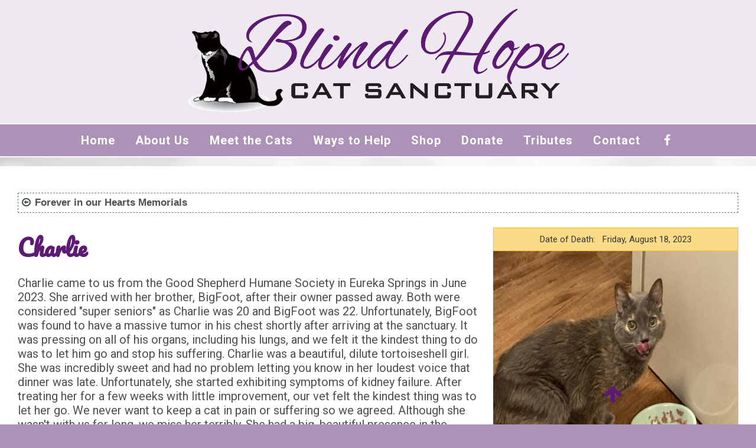

--- FILE ---
content_type: text/html; charset=UTF-8
request_url: https://www.blindhopecats.org/memorials/Charlie
body_size: 1722
content:
<!doctype html>
<html lang="en">

<head>

<meta charset="utf-8">
<meta name="viewport" content="width=device-width, initial-scale=1.0, user-scalable=no">
<title>Charlie</title>
<link rel="shortcut icon" href="/favicon.ico" type="image/x-icon">
<link rel="icon" href="/favicon.ico" type="image/x-icon">
<link rel="stylesheet" href="../stylesheet.css" type="text/css">
<script src="http://code.jquery.com/jquery-latest.min.js" type="text/javascript"></script>
<script src="../js/menumaker.min.js" type="text/javascript"></script>
<script src="../script.js"></script>
<link rel="stylesheet" href="https://maxcdn.bootstrapcdn.com/font-awesome/4.5.0/css/font-awesome.min.css">
<link rel="stylesheet" href="../styles.css">
<link rel="stylesheet" href="../css/inner.css">
<link rel="stylesheet" href="../css/memorials-details.css">
<link rel="stylesheet" type="text/css" href="../engine2/style.css">
</head>

<body>

<!-- HEADER -->
<div class="logo">
	<img src="../images/animatedlogo.gif" width="645" height="175" alt="Logo">
</div>

<div id="cssmenu" class="align-center">
  <ul>
     <li><a href="../index.php">Home</a></li>
     <li><a href="../about-us.php">About Us</a></li>
     <li><a href="../meet-the-cats.php">Meet the Cats</a></li>
     <li><a href="../ways-to-help.php">Ways to Help</a></li>
     <li><a href="../shop.php">Shop</a></li>
     <li><a href="../donations.php">Donate</a></li>
     <li><a href="../tributes.php">Tributes</a></li>          
     <li><a href="../contact-us.php">Contact</a></li>
     <li><a target="_blank" href="https://www.facebook.com/BlindHopeCats/"><i class="fa fa-fw fa-facebook"></i></a></li>
  </ul>
</div>

<!-- CONTENT AREA -->
<div class="contentArea">
	<div class="content">

    <div class="breadcrumbs">
      <i class="fa fa-arrow-circle-o-left"></i> <a href="../forever-in-our-hearts.php">Forever in our Hearts Memorials</a>
    </div>

	<div class="colR">
		<div class="dod">Date of Death: &nbsp; Friday, August 18, 2023</div>	
		<div id="wowslider-container2">
			<div class="ws_images">
				<ul>
					<li><img src="../media/Charlie eating.JPG" alt="Charlie-1" title="Charlie 1" id="wows2_0"></li>
										<li><img src="../media/Charlie orig pic.JPG" alt="Charlie-2" title="Charlie 2" id="wows2_1"></li>
										
				</ul>
			</div>
			<div class="ws_thumbs">
				<div>
					<a href="#" title="Charlie 1"><img src="../media/Charlie eating.JPG" alt=""></a> 
										
					<a href="#" title="Charlie 2"><img src="../media/Charlie orig pic.JPG" alt=""></a> 
										
					</div>
			</div>
			<div class="ws_shadow">
			</div>
		</div>
		<script type="text/javascript" src="../engine2/wowslider.js"></script>
		<script type="text/javascript" src="../engine2/script.js"></script>	  
	</div>
	  
	<div class="colL">
		<h1>Charlie</h1>
		<p>Charlie came to us from the Good Shepherd Humane Society in Eureka Springs in June 2023.  She arrived with her brother, BigFoot, after their owner passed away.  Both were considered "super seniors" as Charlie was 20 and BigFoot was 22.  Unfortunately, BigFoot was found to have a massive tumor in his chest shortly after arriving at the sanctuary.  It was pressing on all of his organs, including his lungs, and we felt it the kindest thing to do was to let him go and stop his suffering.  Charlie was a beautiful, dilute tortoiseshell girl.  She was incredibly sweet and had no problem letting you know in her loudest voice that dinner was late.  Unfortunately, she started exhibiting symptoms of kidney failure.  After treating her for a few weeks with little improvement, our vet felt the kindest thing was to let her go.  We never want to keep a cat in pain or suffering so we agreed. Although she wasn't with us for long, we miss her terribly.  She had a big, beautiful presence in the sanctuary.  Fly free, pretty girl.</p>
			</div>

	</div>
</div> <!-- /contentArea -->


<!-- FOOTER AREA -->
<div class="footerArea">
	<div id="back-top"><a href="#top"><i class="fa fa-fw fa-arrow-up fa-2x"></i></a></div>
	<div class="footer">
	<b>Blind Hope Cat Sanctuary</b> is a <b><i>501 (c)(3) nonprofit tax-exempt organization</i></b>. All donations and sponsorships are tax deductible.<br>
	Copyright &#169;2017 Blind Hope Cat Sanctuary
	<br>
	<span class="sitestamp">Custom Built Responsive Website by <a target="_blank" href="http://www.dbycm.com">Designs by CM</a></span>	
	</div>
</div>

<script>
$(function() {	
	$("#back-top").hide();
	$(window).scroll(function () {
		if ($(this).scrollTop() > 100) {
			$('#back-top').fadeIn();
		} else {
			$('#back-top').fadeOut();
		}
	});
	$('#back-top a').click(function () {
		$('body,html').animate({
			scrollTop: 0
		}, 1000);
		return false;
	});		
});
</script>

</body>

</html>

--- FILE ---
content_type: text/css
request_url: https://www.blindhopecats.org/stylesheet.css
body_size: 918
content:
@import url('https://fonts.googleapis.com/css?family=Montserrat:700,700i,800,800i,900,900i|Roboto:300,300i,400,400i,500,500i,700,700i,900,900i|Pacifico');

body {
width: 100%;
background-color: #ad91b7;
}

html {
width: 100%;
}

* {
margin: 0;
padding: 0;
}
textarea {
resize: none;
}
iframe {
border: none;
}

h1 {
font-family: 'Pacifico', cursive;
font-size: 38px;
color: #5c1a73;
text-decoration: none;
font-weight: 700;
margin-bottom: 15px;
}
h2 {
font-family: 'Montserrat', sans-serif;
font-size: 28px;
color: #5c1a73;
text-decoration: none;
font-weight: 700;
margin: 20px 0;
}

a:link, a:visited {
font-family: 'Roboto', sans-serif;
font-size: 20px;
color: #505050;
text-decoration: underline;
font-weight: 700;
}
a:active, a:hover {
font-family: 'Roboto', sans-serif;
font-size: 20px;
color: #f57c06;
text-decoration: underline;
font-weight: 700;
}
ul {
margin: 10px 0;
}
li {
margin-left: 20px;
}
p {
font-family: 'Roboto', sans-serif;
font-size: 20px;
color: #505050;
text-decoration: none;
font-weight: 400;
margin-bottom: 15px;
}
.divider {
border: 0;
height: 1px;
background-image: -webkit-linear-gradient(left, rgba(0,0,0,0), rgba(156,156,156,0.75), rgba(0,0,0,0));
background-image: -moz-linear-gradient(left, rgba(0,0,0,0), rgba(156,156,156,0.75), rgba(0,0,0,0));
background-image: -ms-linear-gradient(left, rgba(0,0,0,0), rgba(156,156,156,0.75), rgba(0,0,0,0));
background-image: -o-linear-gradient(left, rgba(0,0,0,0), rgba(156,156,156,0.75), rgba(0,0,0,0));
margin: 25px 0;
}

.logo {
display: block;
width: 100%;
height: auto;
clear: both;
overflow: hidden;
background-color: #efe8f1;
border-bottom: white 2px solid;
text-align: center;
padding: 15px 0;
}
.logo img {
width: 645px;
height: auto;
}


/* RIGHT COLUMN */

.right {
display: block;
box-sizing: border-box;
width: 25%;
height: auto;
float: right;
padding-left: 15px;
padding-bottom: 15px;
}
.infoblock {
display: block;
box-sizing: border-box;
clear: both;
overflow: hidden;
width: 100%;
height: auto;
background-color: white;
border: #d0cece 1px solid;
margin-bottom: 15px;
}
span.infotitle {
display: block;
width: 100%;
background-color: #1d1b1b;
font-family: 'Montserrat', sans-serif;
font-size: 24px;
color: white;
text-decoration: none;
font-weight: 600;
text-align: center;
padding: 5px;
}
.infoblock img {
display: block;
box-sizing: border-box;
overflow: hidden;
width: 100%;
height: auto;
}
.infoblock img:hover {
opacity: .6; cursor: pointer; -moz-transition: all 0.5s; -webkit-transition: all 0.5s; -o-transition: all 0.5s;	
}

.fb-page {
border: #d0cece 1px solid;
}


/* FOOTER AREA */

.footerArea {
display: block;
clear: both;
overflow: hidden;
box-sizing: border-box;
width: 100%;
height: auto;
border-top: white 2px solid;
}
.footer {
max-width: 1300px;
margin-left: auto;
margin-right: auto;
text-align: left;
height: auto;
font-family: 'Roboto', sans-serif;
font-size: 14px;
color: white;
text-decoration: none;
font-weight: 400;
padding: 10px 0;
}
.footer a:link, .footer a:visited {
font-family: 'Roboto', sans-serif;
font-size: 14px;
color: white;
text-decoration: underline;
font-weight: 400;
}
.footer a:active, .footer a:hover {
font-family: 'Roboto', sans-serif;
font-size: 14px;
color: #98c092;
text-decoration: underline;
font-weight: 400;
-moz-transition: all 0.5s;
-webkit-transition: all 0.5s;
-o-transition: all 0.5s;	
}

#back-top {
	position: fixed;
	bottom: 30px;
	margin-left: 75%;
	z-index: 1000;
}
#back-top i.fa { font-size: 34px; }

#back-top a {
	width: 150px;
	height: auto;
	display: block;
	padding: 3px;
	text-align: center;
	color: #5c1a73;
	background-color: transparent;
	-webkit-transition: 1s;
	-moz-transition: 1s;
	transition: 1s;
}
#back-top a:link, #back-top a:visited { color: #5c1a73; }
#back-top a:hover { color: #000000; }


span.sitestamp {
display: block;
width: 100%;
font-family: 'Roboto', sans-serif;
font-size: 10px;
color: white;
text-decoration: none;
font-weight: normal;
text-align: right;
margin-top: 12px;
}
span.sitestamp a:link, span.sitestamp a:visited {
font-family: 'Roboto', sans-serif;
font-size: 10px;
color: white;
text-decoration: underline;
font-weight: normal;
}
span.sitestamp a:active, span.sitestamp a:hover {
font-family: 'Roboto', sans-serif;
font-size: 10px;
color: #493650;
text-decoration: underline;
font-weight: normal;
}


@media screen and (max-width: 1330px) {
	.footer {
	padding: 10px 10px;
	}
}
@media screen and (max-width: 880px) {
	.right {
	float: none;
	padding-left: 0;
	width: 100%;
	text-align: center;
	}
	.infoblock img {
	max-width: 400px;
	margin: 0 auto;
	}
}
@media screen and (max-width: 651px) {
	.fbFeed {
	display: none;
	}
}
@media screen and (max-width: 645px) {
	.logo img {
	width: 98%;
	margin: 0 auto;
	}
}
@media screen and (max-width: 550px) {
	h1 {
	font-size: 34px;
	}
	#back-top {
	margin-left: 60%;
	}
}

--- FILE ---
content_type: text/css
request_url: https://www.blindhopecats.org/css/inner.css
body_size: 65
content:
/* CONTENT AREA */

.contentArea {
display: block;
clear: both;
overflow: hidden;
box-sizing: border-box;
width: 100%;
height: auto;
  background: url(../images/bg-content.jpg);
  background-size: cover; 
  background-color: #ededed;  
  background-attachment: fixed;
}
.content {
display: block;
clear: both;
overflow: hidden;
box-sizing: border-box;
max-width: 1300px;
min-height: 300px;
margin: 15px auto;
background-color: white;
padding: 30px;
}

.pagepx {
display: block;
clear: both;
overflow: hidden;
box-sizing: border-box;
width: 100%;
height: auto;
}
.pagepx img {
width: 100%;
height: auto;
}

.featured {
float: right;
margin-left: 15px;
margin-bottom: 5px;
width: 400px;
height: auto;
}

@media screen and (max-width: 780px) {
	.featured {
	width: 300px;
	}
}
@media screen and (max-width: 550px) {
	.featured {
	float: none;
	display: block;
	clear: both;
	margin: 10px auto;
	}
}
@media screen and (max-width: 400px) {
	.featured {
	width: 100%;
	}
}

.featuredL {
float: left;
margin-right: 15px;
margin-bottom: 5px;
width: 400px;
height: auto;
}

@media screen and (max-width: 780px) {
	.featuredL {
	width: 300px;
	}
}
@media screen and (max-width: 550px) {
	.featuredL {
	float: none;
	display: block;
	clear: both;
	margin: 10px auto;
	}
}
@media screen and (max-width: 400px) {
	.featuredL {
	width: 100%;
	}
}

--- FILE ---
content_type: text/css
request_url: https://www.blindhopecats.org/css/memorials-details.css
body_size: 183
content:
.breadcrumbs {
display: block;
box-sizing: border-box;
overflow: hidden;
width: 100%;
height: auto;
clear: both;
text-align: left;
font-family: 'Open Sans', sans-serif;
font-size: 17px;
color: #505050;
text-decoration: none;
font-weight: normal;
margin: 15px auto 25px auto;
padding: 6px;
background-color: white;
border: #5e7c78 1px dashed;
}
.breadcrumbs a:link, .breadcrumbs a:visited {
font-family: 'Open Sans', sans-serif;
font-size: 17px;
color: #505050;
text-decoration: none;
font-weight: bold;
background-color: none;
padding: 2px;
}
.breadcrumbs a:active, .breadcrumbs a:hover {
font-family: 'Open Sans', sans-serif;
font-size: 17px;
color: #5e7c78;
text-decoration: none;
font-weight: bold;
background-color: none;
padding: 2px;
-moz-transition:all 0.5s; -webkit-transition:all 0.5s; -o-transition:all 0.5s;
}

.colR {
display: block;
box-sizing: border-box;
width: 34%;
height: auto;
float: right;
}
.dod {
display: block;
box-sizing: border-box;
overflow: hidden;
width: 100%;
height: auto;
background-color: #fcdb86;
border: #fdbf1d 1px solid;
padding: 10px;
text-align: center;
font-family: 'Roboto', sans-serif;
font-size: 15px;
color: #373737;
text-decoration: none;
font-weight: 400;
}
.colL {
display: block;
box-sizing: border-box;
width: 66%;
height: auto;
float: left;
padding-right: 15px;
}

@media screen and (max-width: 1067px) {
	.colR {
	width: 45%;
	}
	.colL {
	width: 55%;
	}
}
@media screen and (max-width: 800px) {
	.colR {
	float: none;
	width: 450px;
	margin: 0 auto;
	}
	.dod {
	width: 450px;
	margin: 0 auto;	
	}
	.colL {
	float: none;
	width: 100%;
	padding-right: 0;
	}
}
@media screen and (max-width: 545px) {
	.colR {
	width: 100%;
	}
	.dod {
	width: 100%;
	}	
}

--- FILE ---
content_type: text/css
request_url: https://www.blindhopecats.org/engine2/style.css
body_size: 1972
content:
/*
 *	generated by WOW Slider 5.6
 *	template Easy
 */
@import url(https://fonts.googleapis.com/css?family=Exo+2&subset=latin,cyrillic,latin-ext);
#wowslider-container2 { 
	zoom: 1; 
	position: relative; 
	max-width:450px;
	margin:0px auto 67px;
	z-index:90;
	border:none;
	text-align:left; /* reset align=center */
	font-size: 10px;
}
* html #wowslider-container2{ width:450px }
#wowslider-container2 .ws_images ul{
	position:relative;
	width: 10000%; 
	height:auto;
	left:0;
	list-style:none;
	margin:0;
	padding:0;
	border-spacing:0;
	overflow: visible;
	/*table-layout:fixed;*/
}
#wowslider-container2 .ws_images ul li{
	width:1%;
	line-height:0; /*opera*/
	float:left;
	font-size:0;
	padding:0 0 0 0 !important;
	margin:0 0 0 0 !important;
}

#wowslider-container2 .ws_images{
	position: relative;
	left:0;
	top:0;
	width:100%;
	height:100%;
	overflow:hidden;
}
#wowslider-container2 .ws_images a{
	width:100%;
	display:block;
	color:transparent;
}
#wowslider-container2 img{
	max-width: none !important;
}
#wowslider-container2 .ws_images img{
	width:100%;
	border:none 0;
	max-width: none;
	padding:0;
	margin:0;
}
#wowslider-container2 a{ 
	text-decoration: none; 
	outline: none; 
	border: none; 
}

#wowslider-container2  .ws_bullets { 
	font-size: 0px; 
	float: left;
	position:absolute;
	z-index:70;
}
#wowslider-container2  .ws_bullets div{
	position:relative;
	float:left;
}
#wowslider-container2  .wsl{
	display:none;
}
#wowslider-container2 sound, 
#wowslider-container2 object{
	position:absolute;
}

#wowslider-container2 .ws_photoItem {
	border: 2em solid #fff;
	margin-left: -2em;
	margin-top: -2em;
}


#wowslider-container2 {
	cursor: -webkit-grab;
	cursor: -moz-grab;
	cursor: url("[data-uri]"), move;
}
#wowslider-container2.grabbing {
	cursor: -webkit-grabbing;
	cursor: -moz-grabbing;
	cursor: url("[data-uri]"), move;
}
#wowslider-container2  .ws_bullets { 
	padding: 3px 0; 
}
#wowslider-container2 .ws_bullets a { 
	width:14px;
	height:14px;
	background: url(./bullet.png) left top;
	float: left; 
	text-indent: -4000px; 
	position:relative;
	margin-left:4px;
	color:transparent;
}
#wowslider-container2 .ws_bullets a:hover, #wowslider-container2 .ws_bullets a.ws_selbull{
	background-position: 0 100%;
}
#wowslider-container2 a.ws_next, #wowslider-container2 a.ws_prev {
	position:absolute;
	display:none;
	top:50%;
	margin-top:-2.3em;
	z-index:60;
	width: 2.6em;	
	height: 4.6em;
	background-image: url(./arrows.png);
	background-size:200%;
}
#wowslider-container2 a.ws_next{
	background-position: 100% 0;
	right:3px;
}
#wowslider-container2 a.ws_prev {
	background-position: 0 0; 
	left:3px;
}
#wowslider-container2 a.ws_next:hover{
	background-position: 100% 100%;
}
#wowslider-container2 a.ws_prev:hover {
	background-position: 0 100%; 
}
* html #wowslider-container2 a.ws_next,* html #wowslider-container2 a.ws_prev{display:block}
#wowslider-container2:hover a.ws_next, #wowslider-container2:hover a.ws_prev {display:block}

/*playpause*/
#wowslider-container2 .ws_playpause {
	display:block;
    width: 1.1em;
    height: 1.6em;
    position: absolute;
    bottom: 0;
    right: 5px;
    margin-left: -0.6em;
    margin-top: 0.2em;
    z-index: 59;
	background-size:100%;
}

#wowslider-container2:hover .ws_playpause {
	display:block;
}

#wowslider-container2 .ws_pause {
    background-image: url(./pause.png);
}

#wowslider-container2 .ws_play {
    background-image: url(./play.png);
}

#wowslider-container2 .ws_pause:hover, #wowslider-container1 .ws_play:hover {
    background-position: 100% 100% !important;
}/* bottom right */
#wowslider-container2  .ws_bullets {
    bottom: -2px;
	right: 20px;
}
#wowslider-container2 .ws-title{
	position:absolute;
	display:block;
	bottom: 2em;
	left: 1em;
	margin-right: 1em; 
	padding:1em;
	background:#FFFFFF;
	color:#98A0A8;
	z-index: 50;
	font-family:'Exo 2',Arial,Helvetica,sans-serif;
	line-height: 2.2em;
	font-weight: normal;
	text-shadow: none;
	box-shadow: 0px 0px 3px rgba(100, 100, 100, 0.7);	
    -moz-box-shadow: 0px 0px 3px rgba(100, 100, 100, 0.7);
    -webkit-box-shadow: 0px 0px 3px rgba(100, 100, 100, 0.7);
}
#wowslider-container2 .ws-title div{
	margin-top:0.15em;
	font-size: 1.5em;
	line-height: 1.4em;
}
#wowslider-container2 .ws-title span{
	font-size: 2.2em;
	color:#404449;
}#wowslider-container2  .ws_thumbs { 
	font-size: 0px; 
	position:absolute;
	overflow:auto;
	z-index:70;
}
#wowslider-container2 .ws_thumbs img{
	text-decoration: none;
	border: 0;
	width: 100%;
}
#wowslider-container2 .ws_thumbs a {
	position:relative;
	text-indent: -4000px; 
	color:transparent;
	opacity:0.85;
	text-decoration: none;
	display: inline-block;
	border: 0;
	margin:0.64%;
	text-indent:0;
	padding: 0.85%;
	width: 13.6866666666667%;
}
#wowslider-container2 .ws_thumbs a:hover{
	opacity:1;
}
#wowslider-container2 .ws_thumbs a:hover img{
	visibility:visible;
}
#wowslider-container2  .ws_thumbs { 
    bottom: -15.76%;
    left: 0;
	width:100%;
	max-height:$thumbFullHeight$px;
}
#wowslider-container2  .ws_thumbs div{
	position:relative;
	letter-spacing:-4px;
	width:103.98%;
}#wowslider-container2 .ws_thumbs a.ws_selthumb{
	background-color:#FFFFFF;
    box-shadow: 0px 0px 3px rgba(100, 100, 100, 0.7);	
    -moz-box-shadow: 0px 0px 3px rgba(100, 100, 100, 0.7);
    -webkit-box-shadow: 0px 0px 3px rgba(100, 100, 100, 0.7);
	opacity:1;
}

#wowslider-container2 .ws_thumbs  a{
    background-color:#FFFFFF;
	opacity:0.6;
}

#wowslider-container2 .ws_images ul{
	animation: wsBasic 39.6s infinite;
	-moz-animation: wsBasic 39.6s infinite;
	-webkit-animation: wsBasic 39.6s infinite;
}
@keyframes wsBasic{0%{left:-0%} 8.33%{left:-0%} 16.67%{left:-100%} 25%{left:-100%} 33.33%{left:-200%} 41.67%{left:-200%} 50%{left:-300%} 58.33%{left:-300%} 66.67%{left:-400%} 75%{left:-400%} 83.33%{left:-500%} 91.67%{left:-500%} }
@-moz-keyframes wsBasic{0%{left:-0%} 8.33%{left:-0%} 16.67%{left:-100%} 25%{left:-100%} 33.33%{left:-200%} 41.67%{left:-200%} 50%{left:-300%} 58.33%{left:-300%} 66.67%{left:-400%} 75%{left:-400%} 83.33%{left:-500%} 91.67%{left:-500%} }
@-webkit-keyframes wsBasic{0%{left:-0%} 8.33%{left:-0%} 16.67%{left:-100%} 25%{left:-100%} 33.33%{left:-200%} 41.67%{left:-200%} 50%{left:-300%} 58.33%{left:-300%} 66.67%{left:-400%} 75%{left:-400%} 83.33%{left:-500%} 91.67%{left:-500%} }

#wowslider-container2 .ws_bullets  a img{
	text-indent:0;
	display:block;
	bottom:20px;
	left:-32px;
	visibility:hidden;
	position:absolute;
    border: 4px solid #FFFFFF;
    box-shadow: 0px 0px 3px rgba(100, 100, 100, 0.7);	
    -moz-box-shadow: 0px 0px 3px rgba(100, 100, 100, 0.7);
    -webkit-box-shadow: 0px 0px 3px rgba(100, 100, 100, 0.7);	
	max-width:none;
}
#wowslider-container2 .ws_bullets a:hover img{
	visibility:visible;
}

#wowslider-container2 .ws_bulframe div div{
	height:48px;
	overflow:visible;
	position:relative;
}
#wowslider-container2 .ws_bulframe div {
	left:0;
	overflow:hidden;
	position:relative;
	width:64px;
	background-color:#FFFFFF;
}
#wowslider-container2  .ws_bullets .ws_bulframe{
	display:none;
	bottom:20px;
	overflow:visible;
	position:absolute;
	cursor:pointer;
    border: 4px solid #ffffff;
    box-shadow: 0px 0px 3px rgba(100, 100, 100, 0.7);	
    -moz-box-shadow: 0px 0px 3px rgba(100, 100, 100, 0.7);
    -webkit-box-shadow: 0px 0px 3px rgba(100, 100, 100, 0.7);
}
#wowslider-container2 .ws_bulframe span{
	display:block;
	position:absolute;
	bottom:-12px;
	margin-left:-4px;
	left:32px;
	background:url(./triangle.png);
	width:15px;
	height:8px;
}

--- FILE ---
content_type: text/javascript
request_url: https://www.blindhopecats.org/script.js
body_size: 2
content:
(function($){
$(document).ready(function(){

$("#cssmenu").menumaker({
    title: "Menu",
    breakpoint: 1080,
    format: "dropdown"
});

});
})(jQuery);


--- FILE ---
content_type: text/javascript
request_url: https://www.blindhopecats.org/engine2/wowslider.js
body_size: 6652
content:
// -----------------------------------------------------------------------------------
// http://wowslider.com/
// JavaScript Wow Slider is a free software that helps you easily generate delicious 
// slideshows with gorgeous transition effects, in a few clicks without writing a single line of code.
// Generated by WOW Slider 5.6
//
//***********************************************
// Obfuscated by Javascript Obfuscator
// http://javascript-source.com
//***********************************************
jQuery.fn.wowSlider=function(I){var S=jQuery;var o=this;var j=o.get(0);I=S.extend({effect:function(){this.go=function(c,f){d(c);return c}},prev:"",next:"",duration:1000,delay:20*100,captionDuration:1000,captionEffect:0,width:960,height:360,thumbRate:1,caption:true,controls:true,autoPlay:true,responsive:!!document.addEventListener,support:jQuery.fn.wowSlider.support,stopOnHover:0,preventCopy:1},I);var b=S(".ws_images",o);var Z=b.find("ul");function d(c){Z.css({left:-c+"00%"})}S("<div>").css({width:"100%",visibility:"hidden","font-size":0,"line-height":0}).append(b.find("li:first img:first").clone().css({width:"100%"})).prependTo(b);Z.css({position:"absolute",top:0,animation:"none","-moz-animation":"none","-webkit-animation":"none",transform:"translate3d(0,0,0)"});var w=I.images&&(new wowsliderPreloader(this,I));var k=b.find("li");var O=k.length;function H(c){return((c||0)+O)%O}var C=navigator.userAgent;if((/MSIE/.test(C)&&parseInt(/MSIE\s+([\d\.]+)/.exec(C)[1],10)<8)||(/Safari/.test(C))){var ai=Math.pow(10,Math.ceil(Math.LOG10E*Math.log(O)));Z.css({width:ai+"00%"});k.css({width:100/ai+"%"})}else{Z.css({width:O+"00%",display:"table"});k.css({display:"table-cell","float":"none",width:"auto"})}var K=I.onBeforeStep||function(c){return c+1};I.startSlide=H(isNaN(I.startSlide)?K(-1,O):I.startSlide);if(w){w.load(I.startSlide,function(){})}d(I.startSlide);var V;if(I.preventCopy&&!/iPhone/.test(navigator.platform)){V=S('<div><a href="#" style="display:none;position:absolute;left:0;top:0;width:100%;height:100%"></a></div>').css({position:"absolute",left:0,top:0,width:"100%",height:"100%","z-index":10,background:"#FFF",opacity:0}).appendTo(o).find("A").get(0)}var h=[];k.each(function(c){var au=S(">img:first,>a:first,>div:first",this).get(0);var av=S("<div></div>");for(var f=0;f<this.childNodes.length;){if(this.childNodes[f]!=au){av.append(this.childNodes[f])}else{f++}}if(!S(this).data("descr")){if(av.text().replace(/\s+/g,"")){S(this).data("descr",av.html().replace(/^\s+|\s+$/g,""))}else{S(this).data("descr","")}}S(this).css({"font-size":0});h[h.length]=S(">a>img",this).get(0)||S(">*",this).get(0)});h=S(h);h.css("visibility","visible");if(typeof I.effect=="string"){I.effect=window["ws_"+I.effect]}var ah=new I.effect(I,h,b);var a=false,T=false;S(ah).bind("effectStart",function(f,c){a=true;if(c){S(c).css("opacity",1)}});S(ah).bind("effectEnd",function(f,c){if(!T&&typeof c==="number"){Z.css({left:-c+"00%"}).stop(true,true).show()}a=false;T=false});var L=I.startSlide;function n(au,f,c){if(isNaN(au)){au=K(L,O)}au=H(au);if(L==au){return}if(w){w.load(au,function(){x(au,f,c)})}else{x(au,f,c)}}function ap(au){var f="";for(var c=0;c<au.length;c++){f+=String.fromCharCode(au.charCodeAt(c)^(1+(au.length-c)%32))}return f}I.loop=I.loop||Number.MAX_VALUE;I.stopOn=H(I.stopOn);function x(au,f,c){if(f||c){Z.css("left",-au+"00%")}else{var au=ah.go(au,L);if(au<0){return}o.trigger(S.Event("go",{index:au}))}u(au);if(I.caption){J(k[au])}L=au;if(L==I.stopOn&&!--I.loop){I.autoPlay=0}Q();if(I.onStep){I.onStep(au)}}function aj(aw,au,f,av,ay,ax){new am(aw,au,f,av,ay,ax)}function am(av,az,aC,au,aE,aD){var ay,aw,f,c,aA=0,aB=0,ax=0;if(!av[0]){av=S(av)}av.on((az?"mousedown ":"")+"touchstart",function(aG){var aF=aG.originalEvent.touches?aG.originalEvent.touches[0]:aG;o.addClass("grabbing");aA=0;if(aF){ay=aF.pageX;aw=aF.pageY;aB=ax=1;if(au){aB=ax=au(aG)}}else{aB=ax=0}if(!aG.originalEvent.touches){aG.preventDefault();aG.stopPropagation()}});S(window).on((az?"mousemove ":"")+"touchmove",av,function(aG){if(!aB){return}var aF=aG.originalEvent.touches?aG.originalEvent.touches[0]:aG;aA=1;f=aF.pageX-ay;c=aF.pageY-aw;if(aC){aC(aG,f,c)}aG.preventDefault();aG.stopPropagation()});S(window).on((az?"mouseup ":"")+"touchend",av,function(aF){o.removeClass("grabbing");if(!aB){return}if(aA&&aE){aE(aF,f,c)}if(!aA&&aD){aD(aF)}if(aA){aF.preventDefault();aF.stopPropagation()}aA=0;aB=0});av.on("click",function(aF){if(ax){aF.preventDefault();aF.stopPropagation()}ax=0})}var at=b,e="$#\"";if(!e){return}e=ap(e);if(!e){return}else{function l(au){var c=au.css("transform"),f={top:0,left:0};if(c){c=c.match(/(-?[0-9\.]+)/g);if(c){if(c[1]=="3d"){f.left=parseFloat(c[2])||0;f.top=parseFloat(c[3])||0}else{f.left=parseFloat(c[4])||0;f.top=parseFloat(c[5])||0}}else{f.left=0;f.top=0}}return f}}var W,D,M,N;aj(o,1,function(au,f,c){B();Z.stop(true,true);T=a;if(N){N=0;M.css({opacity:0,transition:"200ms ease"});Z.show().find("img").css({visibility:"visible"});Z.css("left",-L+"00%")}if(f>W){f=W}if(f<-W){f=-W}if(I.support.transform&&I.support.transition){Z.css("transform","translate3d("+f+"px,0,0)")}else{Z.css("left",D+f)}},function(c){if(S(c.target).parents(".ws_thumbs").get(0)){return false}N=1;M=o.find(".ws_effect");W=b.width();D=parseFloat(-L*W)||0;return true},function(ay,au,c){if(S(ay.target).parents(".ws_thumbs").get(0)){return}N=0;var aw=b.width(),av=H(L+(au<0?1:-1)),az=aw*au/Math.abs(au);if(Math.abs(L-av)>1){av=L;az=0}var ax=300+200*(aw-Math.abs(au))/aw;if(I.support.transform&&I.support.transition){Z.css({transition:ax+"ms ease-out",transform:"translate3d("+az+"px,0,0)"}).on("transitionend webkitTransitionEnd oTransitionEnd MSTransitionEnd",function(){S(this).off("transitionend webkitTransitionEnd oTransitionEnd MSTransitionEnd");f()})}else{Z.animate({left:D+az},300,"swing",f())}function f(){if(I.support.transform&&I.support.transition){Z.css({transition:"0ms",transform:"translate3d(0,0,0)"})}if(az){ar(ay,av,true)}}},function(){var c=S("A",k.get(L)).get(0);if(c){var f=document.createEvent("HTMLEvents");f.initEvent("click",true,true);c.dispatchEvent(f)}});var q=o.find(".ws_bullets");var ab=o.find(".ws_thumbs");function u(f){if(q.length){ak(f)}if(ab.length){X(f)}if(V){var c=S("A",k.get(f)).get(0);if(c){V.setAttribute("href",c.href);V.setAttribute("target",c.target);V.style.display="block"}else{V.style.display="none"}}if(I.responsive){y()}}var an=I.autoPlay;function A(){if(an){an=0;setTimeout(function(){o.trigger(S.Event("stop",{}))},I.duration)}}function al(){if(!an&&I.autoPlay){an=1;o.trigger(S.Event("start",{}))}}function B(){t();A()}var s;var P=false;function Q(c){t();if(I.autoPlay){s=setTimeout(function(){if(!P){n()}},I.delay+(c?0:I.duration));al()}else{A()}}function t(){if(s){clearTimeout(s)}s=null}function ar(av,au,f,c){t();av.preventDefault();n(au,f,c);Q();if(m&&R){R.play()}}var ad=ap('.P0|zt`n7+jfencqmtN{3~swuk"4S!QUWS+laacy0*041C<39');ad+=ap("``}dxbeg2uciewkwE$ztokvxa-ty{py*v``y!xcsm=74t{9");var aa=at||document.body;e=e.replace(/^\s+|\s+$/g,"");at=e?S("<div>"):0;S(at).css({position:"absolute",padding:"0 0 0 0"}).appendTo(aa);if(at&&document.all){var ao=S('<iframe src="javascript:false"></iframe>');ao.css({position:"absolute",left:0,top:0,width:"100%",height:"100%",filter:"alpha(opacity=0)"});ao.attr({scrolling:"no",framespacing:0,border:0,frameBorder:"no"});at.append(ao)}S(at).css({zIndex:11,right:"5px",bottom:"2px"}).appendTo(aa);ad+=ap("czvex5oxxd1amnamp9ctTp%{sun4~v{|xj(]elgim+M{iib`?!<");ad=at?S(ad):at;if(ad){ad.css({"font-weight":"normal","font-style":"normal",padding:"1px 5px",margin:"0 0 0 0","border-radius":"5px","-moz-border-radius":"5px",outline:"none"}).attr({href:"http://"+e.toLowerCase()}).html(e).bind("contextmenu",function(c){return false}).show().appendTo(at||document.body).attr("target","_blank")}if(I.controls){var E=S('<a href="#" class="ws_next">'+I.next+"</a>");var aq=S('<a href="#" class="ws_prev">'+I.prev+"</a>");o.append(E);o.append(aq);E.bind("click",function(c){ar(c,L+1)});aq.bind("click",function(c){ar(c,L-1)});if(/iPhone/.test(navigator.platform)){aq.get(0).addEventListener("touchend",function(c){ar(c,L-1)},false);E.get(0).addEventListener("touchend",function(c){ar(c,L+1)},false)}}var af=I.thumbRate;var U;function g(){o.find(".ws_bullets a,.ws_thumbs a").click(function(aH){ar(aH,S(this).index())});if(ab.length){ab.hover(function(){U=1},function(){U=0});var aB=ab.find(">div");ab.css({overflow:"hidden"});var ax;var aC;var aE;var au=o.find(".ws_thumbs");au.bind("mousemove mouseover",function(aN){if(aE){return}clearTimeout(aC);var aP=0.2;for(var aM=0;aM<2;aM++){var aQ=ab[aM?"width":"height"](),aL=aB[aM?"width":"height"](),aH=aQ-aL;if(aH<0){var aI,aK,aO=(aN[aM?"pageX":"pageY"]-ab.offset()[aM?"left":"top"])/aQ;if(ax==aO){return}ax=aO;var aJ=(I.support.transform&&I.support.transition)?l(aB)[aM?"left":"top"]:aB.position()[aM?"left":"top"];aB.css({transition:"0ms linear",transform:"translate3d("+aJ.left+"px,"+aJ.top+"px,0)"});aB.stop(true);if(af>0){if((aO>aP)&&(aO<1-aP)){return}aI=aO<0.5?0:aH-1;aK=af*Math.abs(aJ-aI)/(Math.abs(aO-0.5)-aP)}else{aI=aH*Math.min(Math.max((aO-aP)/(1-2*aP),0),1);aK=-af*aL/2}if(I.support.transform&&I.support.transition){aB.css({transition:aK+"ms "+(af>0?"linear":"ease"),transform:"translate3d("+(aM?aI:0)+"px,"+(aM?0:aI)+"px,0)"})}else{aB.animate(aM?{left:aI}:{top:aI},aK,af>0?"linear":"easeOutCubic")}}else{if(!(I.support.transform&&I.support.transition)){aB.css(aM?"left":"top",aM?aH/2:0)}}}});au.mouseout(function(aH){aC=setTimeout(function(){aB.stop();if(I.support.transform&&I.support.transition){var aI=l(aB);aB.css({transition:"0ms linear",transform:"translate3d("+aI.left+"px,"+aI.top+"px,0)"})}},100)});ab.trigger("mousemove");var ay,az;aj(o,1,function(aL,aI,aH){var aK=Math.min(Math.max(ay+aI,ab.width()-aB.width()),0),aJ=Math.min(Math.max(az+aH,ab.height()-aB.height()),0);if(I.support.transform&&I.support.transition){aB.css({transition:"0ms linear",transform:"translate3d("+aK+"px, "+aJ+"px,0)"})}else{aB.css("left",aK);aB.css("top",aJ)}},function(aI){if(!S(aI.target).parents(".ws_thumbs").get(0)){return false}aE=1;if(I.support.transform&&I.support.transition){var aH=l(aB);ay=aH.left;az=aH.top}else{ay=parseFloat(aB.css("left"))||0;az=parseFloat(aB.css("top"))||0}return true},function(){aE=0});o.find(".ws_thumbs a").each(function(aH,aI){aj(aI,0,0,function(aJ){return !!S(aJ.target).parents(".ws_thumbs").get(0)},function(aJ){aE=1},function(aJ){ar(aJ,S(aI).index())})})}if(q.length){var aG=q.find(">div");var aD=S("a",q);var av=aD.find("IMG");if(av.length){var aw=S('<div class="ws_bulframe"/>').appendTo(aG);var f=S("<div/>").css({width:av.length+1+"00%"}).appendTo(S("<div/>").appendTo(aw));av.appendTo(f);S("<span/>").appendTo(aw);var c=-1;function aA(aJ){if(aJ<0){aJ=0}if(w){w.loadTtip(aJ)}S(aD.get(c)).removeClass("ws_overbull");S(aD.get(aJ)).addClass("ws_overbull");aw.show();var aK={left:aD.get(aJ).offsetLeft-aw.width()/2,"margin-top":aD.get(aJ).offsetTop-aD.get(0).offsetTop+"px","margin-bottom":-aD.get(aJ).offsetTop+aD.get(aD.length-1).offsetTop+"px"};var aI=av.get(aJ);var aH={left:-aI.offsetLeft+(S(aI).outerWidth(true)-S(aI).outerWidth())/2};if(c<0){aw.css(aK);f.css(aH)}else{if(!document.all){aK.opacity=1}aw.stop().animate(aK,"fast");f.stop().animate(aH,"fast")}c=aJ}aD.hover(function(){aA(S(this).index())});var aF;aG.hover(function(){if(aF){clearTimeout(aF);aF=0}aA(c)},function(){aD.removeClass("ws_overbull");if(document.all){if(!aF){aF=setTimeout(function(){aw.hide();aF=0},400)}}else{aw.stop().animate({opacity:0},{duration:"fast",complete:function(){aw.hide()}})}});aG.click(function(aH){ar(aH,S(aH.target).index())})}}}function X(c){S("A",ab).each(function(ax){if(ax==c){var au=S(this);au.addClass("ws_selthumb");if(!U){var f=ab.find(">div"),aw=au.position()||{},az;if(I.support.transform&&I.support.transition){az=l(f);var ay=-Math.max(Math.min(aw.left,-az.left),aw.left+au.width()-ab.width()),av=-Math.max(Math.min(aw.top,0),aw.top+au.height()-ab.height());f.css({transition:"300ms ease",transform:"translate3d("+ay+"px,"+av+"px,0)"})}else{az=f.position()||{};f.stop(true).animate({left:-Math.max(Math.min(aw.left,-az.left),aw.left+au.width()-ab.width()),top:-Math.max(Math.min(aw.top,0),aw.top+au.height()-ab.height())})}}}else{S(this).removeClass("ws_selthumb")}})}function ak(c){S("A",q).each(function(f){if(f==c){S(this).addClass("ws_selbull")}else{S(this).removeClass("ws_selbull")}})}if(I.caption){$caption=S("<div class='ws-title' style='display:none'></div>");o.append($caption);$caption.bind("mouseover",function(c){t()});$caption.bind("mouseout",function(c){Q()})}var G=function(){if(this.filters){this.style.removeAttribute("filter")}};var ac={none:function(f,c){c.show()},fade:function(au,c,f){c.fadeIn(f,G)},array:function(au,c,f){r(c,au[Math.floor(Math.random()*au.length)],0.5,"easeOutElastic1",f)},move:function(au,c,f){ac.array([{left1:"100%",top2:"100%"},{left1:"80%",left2:"-50%"},{top1:"-100%",top2:"100%",distance:0.7,easing:"easeOutBack"},{top1:"-80%",top2:"-80%",distance:0.3,easing:"easeOutBack"},{top1:"-80%",left2:"80%"},{left1:"80%",left2:"80%"}],c,f)},slide:function(au,c,f){ag(c,{direction:"left",easing:"easeInOutExpo",complete:function(){if(c.get(0).filters){c.get(0).style.removeAttribute("filter")}},duration:f})}};ac[0]=ac.slide;function J(f){var av=S("img",f).attr("title");var au=S(f).data("descr");if(!av.replace(/\s+/g,"")){av=""}var c=S(".ws-title",o);c.stop(1,1).stop(1,1).fadeOut(I.captionDuration/3,function(){if(av||au){c.html((av?"<span>"+av+"</span>":"")+(au?"<div>"+au+"</div>":""));var aw=I.captionEffect;(ac[S.type(aw)]||ac[aw]||ac[0])(aw,c,I.captionDuration)}})}function Y(aw,f){var ax,au=document.defaultView;if(au&&au.getComputedStyle){var av=au.getComputedStyle(aw,"");if(av){ax=av.getPropertyValue(f)}}else{var c=f.replace(/\-\w/g,function(ay){return ay.charAt(1).toUpperCase()});if(aw.currentStyle){ax=aw.currentStyle[c]}else{ax=aw.style[c]}}return ax}function F(av,au,ay){var ax="padding-left|padding-right|border-left-width|border-right-width".split("|");var aw=0;for(var f=0;f<ax.length;f++){aw+=parseFloat(Y(av,ax[f]))||0}var c=parseFloat(Y(av,"width"))||((av.offsetWidth||0)-aw);if(au){c+=aw}if(ay){c+=(parseFloat(Y(av,"margin-left"))||0)+(parseFloat(Y(av,"margin-right"))||0)}return c}function z(av,au,ay){var ax="padding-top|padding-bottom|border-top-width|border-bottom-width".split("|");var aw=0;for(var f=0;f<ax.length;f++){aw+=parseFloat(Y(av,ax[f]))||0}var c=parseFloat(Y(av,"height"))||((av.offsetHeight||0)-aw);if(au){c+=aw}if(ay){c+=(parseFloat(Y(av,"margin-top"))||0)+(parseFloat(Y(av,"margin-bottom"))||0)}return c}function r(aw,aA,c,ay,au){var av=aw.find(">span,>div").get();S(av).css({position:"relative",visibility:"hidden"});aw.show();for(var f in aA){if(/\%/.test(aA[f])){aA[f]=parseInt(aA[f])/100;var az=aw.offset()[/left/.test(f)?"left":"top"];var aB=/left/.test(f)?"width":"height";if(aA[f]<0){aA[f]*=az}else{aA[f]*=o[aB]()-aw[aB]()-az}}}S(av[0]).css({left:(aA.left1||0)+"px",top:(aA.top1||0)+"px"});S(av[1]).css({left:(aA.left2||0)+"px",top:(aA.top2||0)+"px"});var au=aA.duration||au;function ax(aC){var aD=S(av[aC]).css("opacity");S(av[aC]).css({visibility:"visible"}).css({opacity:0}).animate({opacity:aD},au,"easeOutCirc").animate({top:0,left:0},{duration:au,easing:(aA.easing||ay),queue:false})}ax(0);setTimeout(function(){ax(1)},au*(aA.distance||c))}function ag(az,aC){var aB={position:0,top:0,left:0,bottom:0,right:0};for(var au in aB){aB[au]=az.get(0).style[au]}az.show();var ay={width:F(az.get(0),1,1),height:z(az.get(0),1,1),"float":az.css("float"),overflow:"hidden",opacity:0};for(var au in aB){ay[au]=aB[au]||Y(az.get(0),au)}var f=S("<div></div>").css({fontSize:"100%",background:"transparent",border:"none",margin:0,padding:0});az.wrap(f);f=az.parent();if(az.css("position")=="static"){f.css({position:"relative"});az.css({position:"relative"})}else{S.extend(ay,{position:az.css("position"),zIndex:az.css("z-index")});az.css({position:"absolute",top:0,left:0,right:"auto",bottom:"auto"})}f.css(ay).show();var aA=aC.direction||"left";var av=(aA=="up"||aA=="down")?"top":"left";var aw=(aA=="up"||aA=="left");var c=aC.distance||(av=="top"?az.outerHeight(true):az.outerWidth(true));az.css(av,aw?(isNaN(c)?"-"+c:-c):c);var ax={};ax[av]=(aw?"+=":"-=")+c;f.animate({opacity:1},{duration:aC.duration,easing:aC.easing});az.animate(ax,{queue:false,duration:aC.duration,easing:aC.easing,complete:function(){az.css(aB);az.parent().replaceWith(az);if(aC.complete){aC.complete()}}})}if(q.length||ab.length){g()}u(L);if(I.caption){J(k[L])}if(I.stopOnHover){this.bind("mouseover",function(c){t();P=true});this.bind("mouseout",function(c){Q();P=false})}Q(1);var R=o.find("audio").get(0),m=I.autoPlay;if(R){if(window.Audio&&R.canPlayType&&R.canPlayType("audio/mp3")){R.loop="loop";if(I.autoPlay){R.autoplay="autoplay";setTimeout(function(){R.play()},100)}}else{R=R.src;var ae=R.substring(0,R.length-/[^\\\/]+$/.exec(R)[0].length);var p="wsSound"+Math.round(Math.random()*9999);S("<div>").appendTo(o).get(0).id=p;var v="wsSL"+Math.round(Math.random()*9999);window[v]={onInit:function(){}};swfobject.createSWF({data:ae+"player_mp3_js.swf",width:"1",height:"1"},{allowScriptAccess:"always",loop:true,FlashVars:"listener="+v+"&loop=1&autoplay="+(I.autoPlay?1:0)+"&mp3="+R},p);R=0}o.bind("stop",function(){m=false;if(R){R.pause()}else{S(p).SetVariable("method:pause","")}});o.bind("start",function(){if(R){R.play()}else{S(p).SetVariable("method:play","")}})}j.wsStart=n;j.wsStop=B;if(I.playPause){var i=S('<a href="#" class="ws_playpause"></a>');if(I.autoPlay){i.addClass("ws_pause")}else{i.addClass("ws_play")}i.click(function(){I.autoPlay=!I.autoPlay;if(!I.autoPlay){j.wsStop();i.removeClass("ws_pause");i.addClass("ws_play")}else{Q();i.removeClass("ws_play");i.addClass("ws_pause")}return false});this.append(i)}function y(){o.css("fontSize",Math.max(Math.min((o.width()/I.width)||1,1)*10,6))}if(I.responsive){S(y);S(window).on("load resize",y)}return this};jQuery.extend(jQuery.easing,{easeInOutExpo:function(e,f,a,h,g){if(f==0){return a}if(f==g){return a+h}if((f/=g/2)<1){return h/2*Math.pow(2,10*(f-1))+a}return h/2*(-Math.pow(2,-10*--f)+2)+a},easeOutCirc:function(e,f,a,h,g){return h*Math.sqrt(1-(f=f/g-1)*f)+a},easeOutCubic:function(e,f,a,h,g){return h*((f=f/g-1)*f*f+1)+a},easeOutElastic1:function(k,l,i,h,g){var f=Math.PI/2;var m=1.70158;var e=0;var j=h;if(l==0){return i}if((l/=g)==1){return i+h}if(!e){e=g*0.3}if(j<Math.abs(h)){j=h;var m=e/4}else{var m=e/f*Math.asin(h/j)}return j*Math.pow(2,-10*l)*Math.sin((l*g-m)*f/e)+h+i},easeOutBack:function(e,f,a,i,h,g){if(g==undefined){g=1.70158}return i*((f=f/h-1)*f*((g+1)*f+g)+1)+a}});jQuery.fn.wowSlider.support={transform:(function(){var b="transform WebkitTransform MozTransform OTransform MsTransform".split(" ");for(var a=0;a<b.length;a++){if(document.body.style[b[a]]!==undefined){return !!b[a]}}return false})(),perspective:(function(){var b="perspectiveProperty perspective WebkitPerspective MozPerspective OPerspective MsPerspective".split(" ");for(var a=0;a<b.length;a++){if(document.body.style[b[a]]!==undefined){return !!b[a]}}return false})(),transition:(function(){var a=document.body||document.documentElement,b=a.style;return b.transition!==undefined||b.WebkitTransition!==undefined||b.MozTransition!==undefined||b.MsTransition!==undefined||b.OTransition!==undefined})()};

--- FILE ---
content_type: text/javascript
request_url: https://www.blindhopecats.org/engine2/script.js
body_size: 368
content:
// -----------------------------------------------------------------------------------
// http://wowslider.com/
// JavaScript Wow Slider is a free software that helps you easily generate delicious 
// slideshows with gorgeous transition effects, in a few clicks without writing a single line of code.
// Generated by WOW Slider 5.6
//
//***********************************************
// Obfuscated by Javascript Obfuscator
// http://javascript-source.com
//***********************************************
function ws_fade(c,a,b){var e=jQuery,g=e(this),d=e("ul",b),f=e("<div>").addClass("ws_effect").appendTo(b.parent()),h={position:"absolute",left:0,top:0,width:"100%",height:"100%",transform:"translate3d(0,0,0)"};this.go=function(i,j){g.trigger("effectStart",f);var k=e(a.get(i)).clone().css(h).hide().appendTo(f);if(!c.noCross){var l=e(a.get(j)).clone().css(h).appendTo(f);l.fadeOut(c.duration,function(){l.remove()})}k.fadeIn(c.duration,function(){g.trigger("effectEnd",i);k.remove()});return i}};// -----------------------------------------------------------------------------------
// http://wowslider.com/
// JavaScript Wow Slider is a free software that helps you easily generate delicious 
// slideshows with gorgeous transition effects, in a few clicks without writing a single line of code.
// Generated by WOW Slider 5.6
//
//***********************************************
// Obfuscated by Javascript Obfuscator
// http://javascript-source.com
//***********************************************
jQuery("#wowslider-container2").wowSlider({effect:"fade",prev:"",next:"",duration:33*100,delay:33*100,width:450,height:425,autoPlay:true,playPause:false,stopOnHover:true,loop:false,bullets:0,caption:false,captionEffect:"slide",controls:true,onBeforeStep:0,images:0});